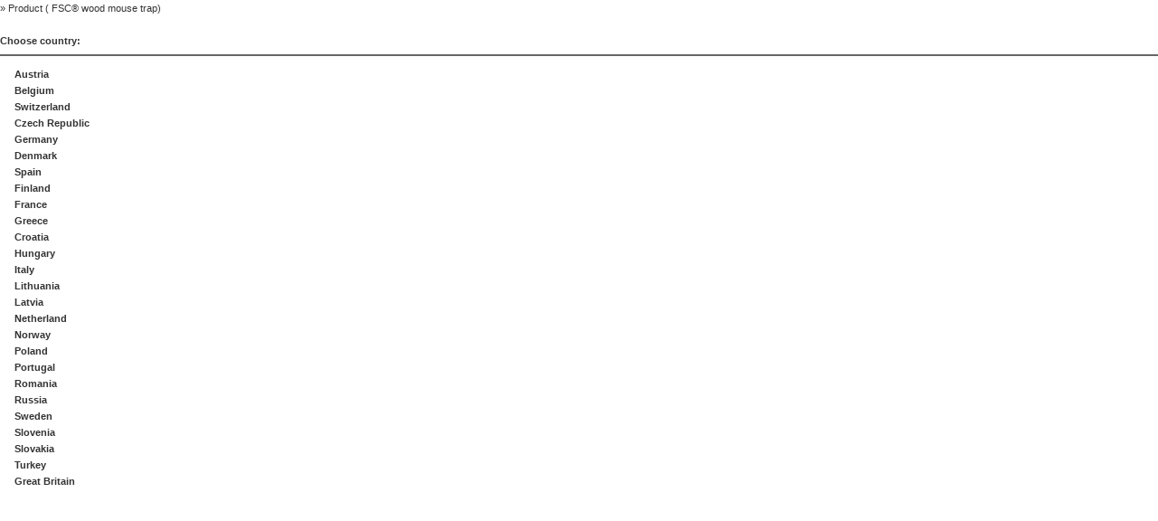

--- FILE ---
content_type: text/html
request_url: http://www2.swissinno.com/bezugsquellen/index.asp?thisbg=&thislinkcolor=333333&thislanguage=en&thisprod=HMF
body_size: 2634
content:



<HTML>
<HEAD>
<meta http-equiv="content-type" content="text/html; charset=utf-8">
<meta charset="utf-8">

<META HTTP-EQUIV="Cache-Control" CONTENT="no-cache">
<META HTTP-EQUIV="pragma" CONTENT="no-cache">
<META HTTP-EQUIV="expires" CONTENT="0">
<META NAME="author" CONTENT="SWISSINNO SOLUTIONS AG">
<META NAME="copyright" CONTENT="SWISSINNO SOLUTIONS AG">
<META NAME="keywords" LANG="de" CONTENT="mausefalle, rattenfalle, wespenfalle, fliegenfalle, schneckenfalle, natural control, fallen, falle, supercat, anzündhölzer, grill, anzündhilfe, flameflash, flame flash, pinsel, innobrush, swissinno solutions, gabriel le laidier, beat bouquet, dennis walstad">
<META NAME="keywords" LANG="en-us" CONTENT="mouse trap, mousetrap, wasp, fly, slug, rat trap, trap, supercat, natural control, firelighter, firestarter, flameflash, fatwood, natural, foam brush, innobrush, swissinno solutions, gabriel le laidier, beat bouquet, dennis walstad">
<META NAME="keywords" LANG="en" CONTENT="mouse trap, mousetrap, wasp, fly, slug, rat trap, trap, supercat, natural control, firelighter, firestarter, barbecue, fatwood, flameflash, flame flash, natural, foam brush, innobrush, swissinno solutions, gabriel le laidier, beat bouquet, dennis walstad">
<META NAME="keywords" LANG="fr" CONTENT="piège à souris, piège à rat, mouche, guepe, limace, natural control, souricière, tapette, supercat, bâtons d&#39;allumage, allume feu, naturels, pinceau de mousse, innobrush, swissinno solutions, gabriel le laidier, beat bouquet, dennis walstad">
<META NAME="keywords" LANG="it" CONTENT="trappola per topi, trappola per ratti, mosche, lumache, natural control, vespe, trappola, supercat, legnetti accendifuoco naturali, accendifuoco, flameflash, naturali, penello, innobrush, swissinno solutions, gabriel le laidier, beat bouquet, dennis walstad">
<META NAME="keywords" LANG="es" CONTENT="trampa de raton, trampa de rata, avispa, mosca, babosa, natural control, trampa, supercat, cerillas naturales, encendido, flameflash, natural, pinsel, innobrush, swissinno solutions, gabriel le laidier, beat bouquet, dennis walstad">
<META NAME="description" CONTENT="The current focus of swissinno solutions is the conception, design, production and distribution of products such as wasp, fly, slug, mouse and rat trap supercat, firelighter flameflash and foam brush innobrush in the garden and household sector for the economic area of Europe.">
<TITLE>SWISSINNO SOLUTIONS AG ::: SuperCat ::: NaturalControl ::: FlameFlash ::: Innobrush</TITLE>

<!--
SWISSINNO SOLUTIONS AG---info@swissinno.com
//-->

<STYLE TYPE="text/css">
.csc-menu dt a {
	font-family: Tahoma, Helvetica, Arial, sans-serif;
	color:#333333;
	line-height:18px;
	font-size:11px;
	font-weight:bold;
	text-decoration:none;
	padding-left:16px;
}
.csc-menu dt a:hover {
	text-decoration:underline;
}

td {
	font-family: Tahoma, Helvetica, Arial, sans-serif;
	color:#333333;
	line-height:18px;
	font-size:12px;	
	font-weight:normal;
	text-decoration:none;
}

body {
	font-family: Tahoma, Helvetica, Arial, sans-serif;
	color:#333333;
	line-height:18px;
	font-size:11px;	
	font-weight:normal;
	text-decoration:none;
}

a {
	font-family: Tahoma, Helvetica, Arial, sans-serif;
	color:#333333;
	line-height:18px;
	font-size:11px;	
	font-weight:normal;
	text-decoration:none;
}
a:hover {
	text-decoration:underline;
	color:#e2001a;
}

td a {
	font-family: Tahoma, Helvetica, Arial, sans-serif;
	color:#333333;
	line-height:18px;
	font-size:11px;	
	font-weight:normal;
	text-decoration:none;
}
td a:hover {
	text-decoration:underline;
}


table {
	margin-top:100px;
}
.rota {
	padding:0!important;
}
.rota a {
	width:25px;
	display:block;
	top: -15px;
	position: relative;
	-webkit-transform: rotate(-90deg);
	-moz-transform: rotate(-90deg);
}
.trtr {
	/*background-color:#090;*/
}


</STYLE>
<SCRIPT src="//ajax.googleapis.com/ajax/libs/jquery/1.8.3/jquery.min.js" type="text/javascript"></SCRIPT>
<SCRIPT LANGUAGE="JavaScript" TYPE="Text/JavaScript">
<!--
var errorbild = "../images/main/pixel_trans_100x100.gif";

/*var theFrame = jQuery("#buy-iframe", parent.document.body);
var frameHeight = 260;
var h = jQuery(window).height();
if ( h == null ) h = 150;
theFrame.animate({  height: h }, 500);*/

//-->
</SCRIPT>
</HEAD>

<BODY BGCOLOR="" TOPMARGIN="0" LEFTMARGIN="0" RIGHTMARGIN="0" BOTTOMMARGIN="0" MARGINWIDTH="0" MARGINHEIGHT="0" TEXT="#000000" ALINK="#336666" LINK="#336666" VLINK="#336666">

		&raquo; Product ( <a href="index.asp?thisland=&thisprod=&thislanguage=en&thislinkcolor=333333&thisbg=">FSC® wood mouse trap</a>)<br>&nbsp;<br>
		<b>Choose country:</b><HR style="border:#666666 1px solid; border-style:solid;">
		<dl class='csc-menu csc-menu-4'><dt><A HREF='index.asp?thisbg=&thislinkcolor=333333&thislanguage=en&thisprod=HMF&thisland=at'>Austria</A></dt><dt><A HREF='index.asp?thisbg=&thislinkcolor=333333&thislanguage=en&thisprod=HMF&thisland=be'>Belgium</A></dt><dt><A HREF='index.asp?thisbg=&thislinkcolor=333333&thislanguage=en&thisprod=HMF&thisland=ch'>Switzerland</A></dt><dt><A HREF='index.asp?thisbg=&thislinkcolor=333333&thislanguage=en&thisprod=HMF&thisland=cz'>Czech Republic</A></dt><dt><A HREF='index.asp?thisbg=&thislinkcolor=333333&thislanguage=en&thisprod=HMF&thisland=de'>Germany</A></dt><dt><A HREF='index.asp?thisbg=&thislinkcolor=333333&thislanguage=en&thisprod=HMF&thisland=dk'>Denmark</A></dt><dt><A HREF='index.asp?thisbg=&thislinkcolor=333333&thislanguage=en&thisprod=HMF&thisland=es'>Spain</A></dt><dt><A HREF='index.asp?thisbg=&thislinkcolor=333333&thislanguage=en&thisprod=HMF&thisland=fi'>Finland</A></dt><dt><A HREF='index.asp?thisbg=&thislinkcolor=333333&thislanguage=en&thisprod=HMF&thisland=fr'>France</A></dt><dt><A HREF='index.asp?thisbg=&thislinkcolor=333333&thislanguage=en&thisprod=HMF&thisland=gr'>Greece</A></dt><dt><A HREF='index.asp?thisbg=&thislinkcolor=333333&thislanguage=en&thisprod=HMF&thisland=hr'>Croatia</A></dt><dt><A HREF='index.asp?thisbg=&thislinkcolor=333333&thislanguage=en&thisprod=HMF&thisland=hu'>Hungary</A></dt><dt><A HREF='index.asp?thisbg=&thislinkcolor=333333&thislanguage=en&thisprod=HMF&thisland=it'>Italy</A></dt><dt><A HREF='index.asp?thisbg=&thislinkcolor=333333&thislanguage=en&thisprod=HMF&thisland=Lt'>Lithuania</A></dt><dt><A HREF='index.asp?thisbg=&thislinkcolor=333333&thislanguage=en&thisprod=HMF&thisland=lv'>Latvia</A></dt><dt><A HREF='index.asp?thisbg=&thislinkcolor=333333&thislanguage=en&thisprod=HMF&thisland=nl'>Netherland</A></dt><dt><A HREF='index.asp?thisbg=&thislinkcolor=333333&thislanguage=en&thisprod=HMF&thisland=no'>Norway</A></dt><dt><A HREF='index.asp?thisbg=&thislinkcolor=333333&thislanguage=en&thisprod=HMF&thisland=pl'>Poland</A></dt><dt><A HREF='index.asp?thisbg=&thislinkcolor=333333&thislanguage=en&thisprod=HMF&thisland=pt'>Portugal</A></dt><dt><A HREF='index.asp?thisbg=&thislinkcolor=333333&thislanguage=en&thisprod=HMF&thisland=ro'>Romania</A></dt><dt><A HREF='index.asp?thisbg=&thislinkcolor=333333&thislanguage=en&thisprod=HMF&thisland=ru'>Russia</A></dt><dt><A HREF='index.asp?thisbg=&thislinkcolor=333333&thislanguage=en&thisprod=HMF&thisland=se'>Sweden</A></dt><dt><A HREF='index.asp?thisbg=&thislinkcolor=333333&thislanguage=en&thisprod=HMF&thisland=si'>Slovenia</A></dt><dt><A HREF='index.asp?thisbg=&thislinkcolor=333333&thislanguage=en&thisprod=HMF&thisland=sk'>Slovakia</A></dt><dt><A HREF='index.asp?thisbg=&thislinkcolor=333333&thislanguage=en&thisprod=HMF&thisland=tr'>Turkey</A></dt><dt><A HREF='index.asp?thisbg=&thislinkcolor=333333&thislanguage=en&thisprod=HMF&thisland=uk'>Great Britain</A></dt></dl>

<script type="text/javascript">
var gaJsHost = (("https:" == document.location.protocol) ? "https://ssl." : "http://www.");
document.write(unescape("%3Cscript src='" + gaJsHost + "google-analytics.com/ga.js' type='text/javascript'%3E%3C/script%3E"));
</script>
<script type="text/javascript">
var pageTracker = _gat._getTracker("UA-5983662-1");
pageTracker._trackPageview();
</script>
</BODY>
</HTML>